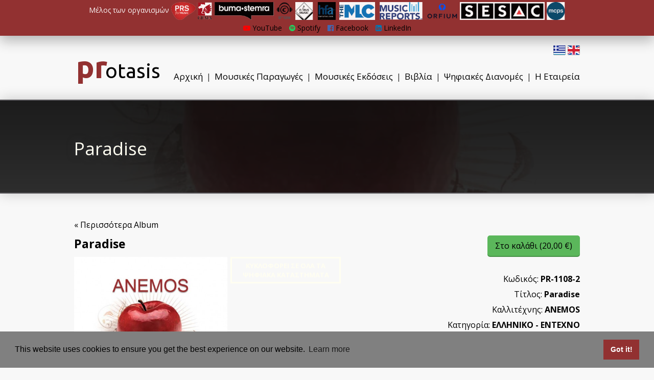

--- FILE ---
content_type: text/html; charset=UTF-8
request_url: https://www.protasismusic.gr/el/view_album/24
body_size: 5471
content:
<!DOCTYPE HTML>
<html>
<head>
<meta http-equiv="Content-Type" content="text/html; charset=utf-8" />
<link rel="shortcut icon" type="image/x-icon" href="https://www.protasismusic.gr/public/images/favicon.ico" />    <link rel="preconnect" href="https://fonts.googleapis.com">
    <link rel="preconnect" href="https://fonts.gstatic.com" crossorigin>
    <link rel="stylesheet" type="text/css" href="https://cdn.jsdelivr.net/npm/cookieconsent@3/build/cookieconsent.min.css" />
    <link href="https://fonts.googleapis.com/css2?family=Open+Sans:wght@300;400;500;700&family=Ubuntu:wght@400;700&display=swap" rel="stylesheet">
<title>Paradise - Protasis</title>
<link type='text/css' rel='stylesheet' href='https://www.protasismusic.gr/public/min/?f=/public/css/default.css,/public/css/font-awesome.min.css,/public/css/animate.css,/public/css/featherlight.css,/public/css/featherlight.gallery.css&amp;1680277883' /><script src='https://www.protasismusic.gr/public/min/?f=/public/js/jquery.min.js,/public/js/jquery-ui.min.js,/public/js/jquery.viewportchecker.js,/public/js/featherlight.js,/public/js/featherlight.gallery.js,/public/js/main.js&amp;1544437464' type='text/javascript'></script>	<script>
var base_url = "https://www.protasismusic.gr/";
var alt_base_url = "https://www.protasismusic.gr/el/";
var lang = "el";
	</script>

<script async src="//pagead2.googlesyndication.com/pagead/js/adsbygoogle.js"></script>
<script>
  (adsbygoogle = window.adsbygoogle || []).push({
    google_ad_client: "ca-pub-4509867595980671",
    enable_page_level_ads: true
  });
</script>
    <link href="https://fonts.googleapis.com/css?family=Ubuntu|Open+Sans&amp;subset=greek" rel="stylesheet">
</head>

<body>
<script>
  (function(i,s,o,g,r,a,m){i['GoogleAnalyticsObject']=r;i[r]=i[r]||function(){
  (i[r].q=i[r].q||[]).push(arguments)},i[r].l=1*new Date();a=s.createElement(o),
  m=s.getElementsByTagName(o)[0];a.async=1;a.src=g;m.parentNode.insertBefore(a,m)
  })(window,document,'script','//www.google-analytics.com/analytics.js','ga');

  ga('create', 'UA-75819027-1', 'auto');
  ga('send', 'pageview');

</script>
<div id="fb-root"></div>
<script>(function(d, s, id) {
  var js, fjs = d.getElementsByTagName(s)[0];
  if (d.getElementById(id)) return;
  js = d.createElement(s); js.id = id;
  js.src = "//connect.facebook.net/el_GR/sdk.js#xfbml=1&version=v2.5&appId=0";
  fjs.parentNode.insertBefore(js, fjs);
}(document, 'script', 'facebook-jssdk'));</script>

<div class='uil-ellipsis-css' style='-webkit-transform:scale(0.6); margin: auto;  position: absolute;  top: 0; left: 0; bottom: 0; right: 0;'><div class="circle"><div></div></div><div class="circle"><div></div></div><div class="circle"><div></div></div><div class="circle"><div></div></div></div>

<div class="hide_before_loading">




<div class="red_top">
    <div class="set_width" style="opacity:0.95; line-height:25px;">

                    <div class="member_of">Μέλος των οργανισμών
                <b>
                    <a href="https://www.protasismusic.gr/el/about#memberof"> <img style="height:35px;" src="https://www.protasismusic.gr/public/images/comb50px.png" alt="" /></a>
                </b>
            </div>
        
    </div>
    <a style="color: var(--text-var-3);" href="https://www.youtube.com/ProtasisMusic" target="_blank"><i style="color: var(--text-var-30);" class="fa fa-youtube-play" aria-hidden="true"></i> YouTube</a>
    <a style="margin-left:10px; color: var(--text-var-3);" href="https://open.spotify.com/user/6yrisfeqa1aa7xn1elhzz09sw" target="_blank"><i style="color: var(--text-var-31);" class="fa fa-spotify" aria-hidden="true"></i> Spotify</a>
    <a style="margin-left:10px; color: var(--text-var-3);" href="https://www.facebook.com/protasismusicproductions/" target="_blank"><i style="color: var(--text-var-32);" class="fa fa-facebook-official" aria-hidden="true"></i> Facebook</a>
    <a style="margin-left:10px; color: var(--text-var-3);" href="https://www.linkedin.com/in/protasis-music-9405ba33/" target="_blank"><i style="color: var(--text-var-46);" class="fa fa-linkedin-square" aria-hidden="true"></i> LinkedIn</a>
</div>
<div class="top_menu">

    <div style="position:absolute; top:-15px; right:0px;">
        <a href="https://www.protasismusic.gr/el/view_album/24"><img src="https://www.protasismusic.gr/public/images/Greece-flag.png" alt="" /></a>
        <a href="https://www.protasismusic.gr/en/view_album/24"><img src="https://www.protasismusic.gr/public/images/United-kingdom-flag.png" alt="" /></a>
    </div>

	<div class="menu">
        <a href="https://www.protasismusic.gr/el/">Αρχική</a>
            <span class="menu_sep">|</span>
		<a href="https://www.protasismusic.gr/el/production">Μουσικές Παραγωγές</a>
        <span class="menu_sep">|</span>
		<a href="https://www.protasismusic.gr/el/publishing">Μουσικές Εκδόσεις</a>
        <span class="menu_sep">|</span>
        <a href="https://www.protasismusic.gr/el/books">Βιβλία</a>
        <span class="menu_sep">|</span>
		<a href="https://www.protasismusic.gr/el/services">Ψηφιακές Διανομές</a>
        <span class="menu_sep">|</span>
		<a href="https://www.protasismusic.gr/el/about">Η Εταιρεία</a>

	</div>

	<div class="logo" style="top:-4px;"><a href="https://www.protasismusic.gr/el/"><span style="color: var(--text-var-13); font-weight:bold; font-size:60px; position: relative; right:-4px;">pr</span>otasis</a></div>



</div>

    <div class="mhtmlpg">
        
<div class="full_bg_img" style="height:180px;">

<script> var fb_slides_num = 1;
var actv_slider = true; </script>

	<div id="fbslide_1" class="fullbgslide" style='display:none; background-image: url("https://d11rzyo58i2qty.cloudfront.net/328a48d0fc65a0e245d5c9476c2cb109/exofyllo_anemos_site.jpg"); height:180px; background-position:center;'>
		<div class="full_bg_img_dots_dark">
			<div class="set_width full_bg_img_text" style="padding:70px 0;">
				<div class="full_bg_img_text_title hidden">Paradise</div>
			</div>
		</div>
	</div>

</div>


<a href="https://www.protasismusic.gr/el/basket" class="basket_bar"></a>

<div class="set_width cf" style="margin-top:50px;">

    	    <div style="width:100%; margin-bottom:10px;"><a href="https://www.protasismusic.gr/el/production">&laquo; Περισσότερα Album</a></div>
    
	<div style="float:right; text-align:right; line-height:30px;">
				<a style=" font-size:16px; color: var(--text-var-3);" class="btn btn_green" href="#add_product_to_basket_24">Στο καλάθι (20,00 &euro;)</a>
		<br /><br />
		
				Κωδικός: <b>PR-1108-2</b><br />
				Τίτλος: <b>Paradise</b><br />
                    Καλλιτέχνης: <b><a href="https://www.protasismusic.gr/el/production?album_search=ANEMOS#albums">ANEMOS</a></b><br />
            Κατηγορία: <b><a href="https://www.protasismusic.gr/el/production?filter_cat=3#albums">ΕΛΛΗΝΙΚΟ - ENTEXNO</a></b><br />
            Παραγωγός: <b>Protasis Music</b><br />
                Κυκλοφόρησε: <b>02/03/2010</b><br />

	</div>



	<div style="font-size:23px; font-weight:bold;">Paradise</div>
	<div style="margin:10px 0;">
						<a href="https://d11rzyo58i2qty.cloudfront.net/328a48d0fc65a0e245d5c9476c2cb109/exofyllo_anemos_site.jpg" data-featherlight="image"><span style="display:inline-block;
			background-repeat: no-repeat;
			background-size: cover;
			background-color: var(--text-var-19);
			background-image:url(https://d11rzyo58i2qty.cloudfront.net/328a48d0fc65a0e245d5c9476c2cb109/med_exofyllo_anemos_site.jpg);
			width:300px;
			height:300px;
			margin-right:2px;"></span></a>
						<div style="display:inline-block; vertical-align:top;" class="dstmp">ΚΥΚΛΟΦΟΡΕΙ ΣΕ ΟΛΑ ΤΑ ΨΗΦΙΑΚΑ ΚΑΤΑΣΤΗΜΑΤΑ</div>				</div>


	<div>
		<p><br />
<!--[if gte mso 9]><xml><br />
<w:WordDocument><br />
<w:View>Normal</w:View><br />
<w:Zoom>0</w:Zoom><br />
<w:PunctuationKerning /><br />
<w:ValidateAgainstSchemas /><br />
<w:SaveIfXMLInvalid>false</w:SaveIfXMLInvalid><br />
<w:IgnoreMixedContent>false</w:IgnoreMixedContent><br />
<w:AlwaysShowPlaceholderText>false</w:AlwaysShowPlaceholderText><br />
<w:Compatibility><br />
<w:BreakWrappedTables /><br />
<w:SnapToGridInCell /><br />
<w:WrapTextWithPunct /><br />
<w:UseAsianBreakRules /><br />
<w:DontGrowAutofit /><br />
</w:Compatibility><br />
<w:BrowserLevel>MicrosoftInternetExplorer4</w:BrowserLevel><br />
</w:WordDocument><br />
</xml><![endif]--><!--[if gte mso 9]><xml><br />
<w:LatentStyles DefLockedState="false" LatentStyleCount="156"><br />
</w:LatentStyles><br />
</xml><![endif]--><!--[if gte mso 10]><br />
<style><br />
/* Style Definitions */<br />
table.MsoNormalTable<br />
{mso-style-name:"Κανονικός πίνακας";<br />
mso-tstyle-rowband-size:0;<br />
mso-tstyle-colband-size:0;<br />
mso-style-noshow:yes;<br />
mso-style-parent:"";<br />
mso-padding-alt:0cm 5.4pt 0cm 5.4pt;<br />
mso-para-margin:0cm;<br />
mso-para-margin-bottom:.0001pt;<br />
mso-pagination:widow-orphan;<br />
font-size:10.0pt;<br />
font-family:"Times New Roman";<br />
mso-ansi-language:#0400;<br />
mso-fareast-language:#0400;<br />
mso-bidi-language:#0400;}<br />
</style><br />
<![endif]--><!--[if gte mso 9]><xml><br />
<o:shapedefaults v:ext="edit" spidmax="1026" /><br />
</xml><![endif]--><!--[if gte mso 9]><xml><br />
<o:shapelayout v:ext="edit"><br />
<o:idmap v:ext="edit" data="1" /><br />
</o:shapelayout></xml><![endif]--></p>

<p>&nbsp;</p>

<p><span style="font-family:arial">&Eta; </span><span style="font-family:arial">Protasis</span><span style="font-family:arial"> &pi;&alpha;&rho;&omicron;&upsilon;&sigma;&iota;ά&zeta;&epsilon;&iota; &tau;&eta;&nu; &kappa;&alpha;&iota;&nu;&omicron;ύ&rho;&iota;&alpha; &delta;&omicron;&upsilon;&lambda;&epsilon;&iota;ά &tau;&omega;&nu; </span><span style="font-family:arial">ANEMOS</span><span style="font-family:arial"> &mu;&epsilon; &tau;ί&tau;&lambda;&omicron; &ldquo;</span><span style="font-family:&lt;br /&gt;
arial">Paradise</span><span style="font-family:arial">&rdquo;. Έ&nu;&alpha; </span><span style="font-family:arial">CD</span><span style="font-family:arial"> </span><span style="font-family:&lt;br /&gt;
arial">single</span><span style="font-family:arial"> &pi;&omicron;&upsilon; &pi;&epsilon;&rho;&iota;έ&chi;&epsilon;&iota; &tau;&eta;&nu; &epsilon;&pi;&iota;&tau;&upsilon;&chi;ί&alpha; </span><span style="font-family:arial">Paradise</span><span style="font-family:arial"> (ή&delta;&eta; έ&chi;&epsilon;&iota; &alpha;&gamma;&alpha;&pi;&eta;&theta;&epsilon;ί &kappa;&alpha;&iota; &pi;&alpha;ί&zeta;&epsilon;&tau;&alpha;&iota; &kappa;&alpha;&tau;&rsquo; &alpha;&pi;&omicron;&kappa;&lambda;&epsilon;&iota;&sigma;&tau;&iota;&kappa;ό&tau;&eta;&tau;&alpha; &alpha;&pi;ό &tau;&alpha; &mu;&epsilon;&gamma;&alpha;&lambda;ύ&tau;&epsilon;&rho;&alpha; &rho;&alpha;&delta;&iota;ό&phi;&omega;&nu;&alpha; &sigma;&epsilon; ό&lambda;&eta; &tau;&eta;&nu; &Epsilon;&lambda;&lambda;ά&delta;&alpha; &kappa;&alpha;&iota; &Kappa;ύ&pi;&rho;&omicron;), &sigma;&epsilon; &tau;&rho;&epsilon;&iota;&sigmaf; </span><span style="font-family:&lt;br /&gt;
arial">version</span><span style="font-family:arial">, &sigma;&tau;&alpha; &Alpha;&gamma;&gamma;&lambda;&iota;&kappa;ά, &sigma;&tau;&alpha; &Epsilon;&lambda;&lambda;&eta;&nu;&iota;&kappa;ά &sigma;&epsilon; &sigma;&tau;ί&chi;&omicron;&upsilon;&sigmaf; &tau;&eta;&sigmaf; &Rho;&epsilon;&beta;έ&kappa;&kappa;&alpha;&sigmaf; &Rho;&omicron;ύ&sigma;&sigma;&eta; &kappa;&alpha;&iota; &sigma;&epsilon; </span><span style="font-family:arial">French</span><span style="font-family:arial"> </span><span style="font-family:&lt;br /&gt;
arial">Club</span><span style="font-family:&lt;br /&gt;
arial"> </span><span style="font-family:arial">mix</span><span style="font-family:arial">, &alpha;&pi;ό &tau;&omicron;&nu; </span><span style="font-family:arial">DJ</span><span style="font-family:arial"> &ndash; </span><span style="font-family:arial">remixer</span><span style="font-family:&lt;br /&gt;
arial"> </span><span style="font-family:arial">Mr</span><span style="font-family:arial"> </span><span style="font-family:arial">L</span><span style="font-family:arial">. &Sigma;&tau;&omicron; </span><span style="font-family:&lt;br /&gt;
arial">CD</span><span style="font-family:arial"> &pi;&epsilon;&rho;&iota;έ&chi;&epsilon;&tau;&alpha;&iota; &kappa;&alpha;&iota; &tau;&omicron; &kappa;&omicron;&mu;&mu;ά&tau;&iota; &tau;&omicron;&upsilon; &Sigma;&tau;&alpha;&mu;ά&tau;&eta; &Sigma;&pi;&alpha;&nu;&omicron;&upsilon;&delta;ά&kappa;&eta; &ldquo;&Pi;&omicron;&iota;&omicron;&sigmaf; &Mu;&pi;&omicron;&rho;&epsilon;ί&rdquo;, &sigma;&epsilon; &mu;&iota;&alpha; &ldquo;&iota;&delta;&iota;&alpha;ί&tau;&epsilon;&rho;&eta;&rdquo; &epsilon;&kappa;&tau;έ&lambda;&epsilon;&sigma;&eta; &mu;&epsilon; &tau;&alpha; &alpha;&iota;&theta;έ&rho;&iota;&alpha; &phi;&omega;&nu;&eta;&tau;&iota;&kappa;ά &tau;&eta;&sigmaf; &Kappa;&alpha;&tau;&epsilon;&rho;ί&nu;&alpha;&sigmaf; &Nu;&iota;&tau;&sigma;&omicron;&pi;&omicron;ύ&lambda;&omicron;&upsilon; &sigma;&epsilon; &epsilon;&nu;&omicron;&rho;&chi;ή&sigma;&tau;&rho;&omega;&sigma;&eta; &tau;&omicron;&upsilon; &Kappa;ώ&sigma;&tau;&alpha; &Chi;&alpha;&tau;&zeta;ό&pi;&omicron;&upsilon;&lambda;&omicron;&upsilon;&hellip;</span></p>

<p>&nbsp;</p>

<p><!--[if gte mso 9]><xml><br />
<w:WordDocument><br />
<w:View>Normal</w:View><br />
<w:Zoom>0</w:Zoom><br />
<w:PunctuationKerning /><br />
<w:ValidateAgainstSchemas /><br />
<w:SaveIfXMLInvalid>false</w:SaveIfXMLInvalid><br />
<w:IgnoreMixedContent>false</w:IgnoreMixedContent><br />
<w:AlwaysShowPlaceholderText>false</w:AlwaysShowPlaceholderText><br />
<w:Compatibility><br />
<w:BreakWrappedTables /><br />
<w:SnapToGridInCell /><br />
<w:WrapTextWithPunct /><br />
<w:UseAsianBreakRules /><br />
<w:DontGrowAutofit /><br />
</w:Compatibility><br />
<w:BrowserLevel>MicrosoftInternetExplorer4</w:BrowserLevel><br />
</w:WordDocument><br />
</xml><![endif]--><!--[if gte mso 9]><xml><br />
<w:LatentStyles DefLockedState="false" LatentStyleCount="156"><br />
</w:LatentStyles><br />
</xml><![endif]--><!--[if !mso]><object<br />
classid="clsid:38481807-CA0E-42D2-BF39-B33AF135CC4D" id=ieooui></object><br />
<style><br />
st1:*{behavior:url(#ieooui) }<br />
</style><br />
<![endif]--><!--[if gte mso 10]><br />
<style><br />
/* Style Definitions */<br />
table.MsoNormalTable<br />
{mso-style-name:"Κανονικός πίνακας";<br />
mso-tstyle-rowband-size:0;<br />
mso-tstyle-colband-size:0;<br />
mso-style-noshow:yes;<br />
mso-style-parent:"";<br />
mso-padding-alt:0cm 5.4pt 0cm 5.4pt;<br />
mso-para-margin:0cm;<br />
mso-para-margin-bottom:.0001pt;<br />
mso-pagination:widow-orphan;<br />
font-size:10.0pt;<br />
font-family:"Times New Roman";<br />
mso-ansi-language:#0400;<br />
mso-fareast-language:#0400;<br />
mso-bidi-language:#0400;}<br />
</style><br />
<![endif]--></p>

<p><span style="font-family:arial">01. Paradise<br />
<br />
02. &Pi;&alpha;&rho;&alpha;&delta;ί&nu;&omicron;&mu;&alpha;&iota;<br />
<br />
03. </span><span style="font-family:arial">Paradise</span><span style="font-family:arial"> (French club mix)<br />
<br />
04. </span><span style="font-family:arial">&Pi;&omicron;&iota;&omicron;&sigmaf;</span><span style="font-family:&lt;br /&gt;
arial"> </span><span style="font-family:arial">&mu;&pi;&omicron;&rho;&epsilon;ί</span><br />
&Mu;&pi;&omicron;&rho;&epsilon;ί&tau;&epsilon; &nu;&alpha; &alpha;&gamma;&omicron;&rho;ά&sigma;&epsilon;&tau;&epsilon; &kappa;&alpha;&iota; &psi;&eta;&phi;&iota;&alpha;&kappa;ά &tau;&omicron;&nu; &delta;ί&sigma;&kappa;&omicron; &epsilon;&delta;ώ:<br />
&nbsp;</p>
		<br />
			</div>



	<div style="margin:10px 0;">
		<section
		  data-featherlight-gallery
		  data-featherlight-filter="a"
		>
					</section>
	</div>

			<a style="float:right; font-size:16px; color: var(--text-var-3);" class="btn btn_green" href="#add_product_to_basket_24">Στο καλάθι (20,00 &euro;)</a>
	
</div>
<script>
var show_basket = true;
</script>
    </div>


<div style="background-color: var(--text-var-27); width:100%; margin-top:50px; border-top: var(--border-var-33); border-bottom: var(--border-var-33);  ">

	<div class="set_width cf" style=" padding:0; margin-bottom:0; ">

		<div class="square " style="height:80px; padding:13px 0 0 0; width:33.3%;">
			<div class="square_title" style="font-size:25px; padding:0;"><a href="https://www.protasismusic.gr/el/production">ΜΟΥΣΙΚΕΣ<br /> ΠΑΡΑΓΩΓΕΣ</a></div>
		</div>

		<div class="square " style="background-color: var(--text-var-27); height:80px; padding:13px 0 0 0; width:33.4%;">
			<div class="square_title" style="font-size:25px; padding:0;"><a href="https://www.protasismusic.gr/el/publishing">ΜΟΥΣΙΚΕΣ<Br /> ΕΚΔΟΣΕΙΣ</a></div>
		</div>

		<div class="square " style="height:80px; padding:13px 0 0 0; width:33.3%;">
			<div class="square_title" style="font-size:25px; padding:0;"><a href="https://www.protasismusic.gr/el/services">ΨΗΦΙΑΚΕΣ<br /> ΔΙΑΝΟΜΕΣ</a></div>
		</div>

	</div>

</div>

<div class="set_width cf" style="margin-top:0; text-align:left; position:relative; height:230px;">

<div style="position:absolute; left:0; top:10px;">
	<b><span style="color: var(--text-var-13); font-weight:bold; font-size:18px;">Pr</span>otasis</a></b>
	<br /><Br />
		<b>&copy; 2026 Protasis Music</b><br />
	Παπαφλέσσα 20<br />
17563, Π. Φάληρο<br />
Τηλ.: 210 3608040  - Fax.: 210 3634272 - email: <a href="/cdn-cgi/l/email-protection" class="__cf_email__" data-cfemail="056c6b636a4575776a7164766c766870766c662b6277">[email&#160;protected]</a><br />
	</div>


<div style="position:absolute; right:0px; top:10px; text-align:right; ">
		<Br />
		<a href="https://www.protasismusic.gr/el/about">Η Εταιρεία</a><br />
		<a href="https://www.protasismusic.gr/el/privacy-tos">Οροι Χρησης</a><br />
</div>

</div>



</div>

<script data-cfasync="false" src="/cdn-cgi/scripts/5c5dd728/cloudflare-static/email-decode.min.js"></script><script src="https://cdn.jsdelivr.net/npm/cookieconsent@3/build/cookieconsent.min.js" data-cfasync="false"></script>
<script>
    window.cookieconsent.initialise({
        "palette": {
            "popup": {
                "background": "#808080"
            },
            "button": {
                "background": "#923131"
            }
        }
    });
</script>

<!-- Page Generation Time: 0.0040 seconds -->
</div><script defer src="https://static.cloudflareinsights.com/beacon.min.js/vcd15cbe7772f49c399c6a5babf22c1241717689176015" integrity="sha512-ZpsOmlRQV6y907TI0dKBHq9Md29nnaEIPlkf84rnaERnq6zvWvPUqr2ft8M1aS28oN72PdrCzSjY4U6VaAw1EQ==" data-cf-beacon='{"version":"2024.11.0","token":"eb311a8a8c184643803d3db9cd27ace6","r":1,"server_timing":{"name":{"cfCacheStatus":true,"cfEdge":true,"cfExtPri":true,"cfL4":true,"cfOrigin":true,"cfSpeedBrain":true},"location_startswith":null}}' crossorigin="anonymous"></script>
</body>
</html>


--- FILE ---
content_type: text/html; charset=utf-8
request_url: https://www.google.com/recaptcha/api2/aframe
body_size: 263
content:
<!DOCTYPE HTML><html><head><meta http-equiv="content-type" content="text/html; charset=UTF-8"></head><body><script nonce="tYn26lt5rn55J40Fcq00sA">/** Anti-fraud and anti-abuse applications only. See google.com/recaptcha */ try{var clients={'sodar':'https://pagead2.googlesyndication.com/pagead/sodar?'};window.addEventListener("message",function(a){try{if(a.source===window.parent){var b=JSON.parse(a.data);var c=clients[b['id']];if(c){var d=document.createElement('img');d.src=c+b['params']+'&rc='+(localStorage.getItem("rc::a")?sessionStorage.getItem("rc::b"):"");window.document.body.appendChild(d);sessionStorage.setItem("rc::e",parseInt(sessionStorage.getItem("rc::e")||0)+1);localStorage.setItem("rc::h",'1769411301862');}}}catch(b){}});window.parent.postMessage("_grecaptcha_ready", "*");}catch(b){}</script></body></html>

--- FILE ---
content_type: text/plain
request_url: https://www.google-analytics.com/j/collect?v=1&_v=j102&a=820840369&t=pageview&_s=1&dl=https%3A%2F%2Fwww.protasismusic.gr%2Fel%2Fview_album%2F24&ul=en-us%40posix&dt=Paradise%20-%20Protasis&sr=1280x720&vp=1280x720&_u=IEBAAEABAAAAACAAI~&jid=1619033004&gjid=961883346&cid=1714656016.1769411300&tid=UA-75819027-1&_gid=245911804.1769411300&_r=1&_slc=1&z=129716663
body_size: -452
content:
2,cG-55SMQQBFJ2